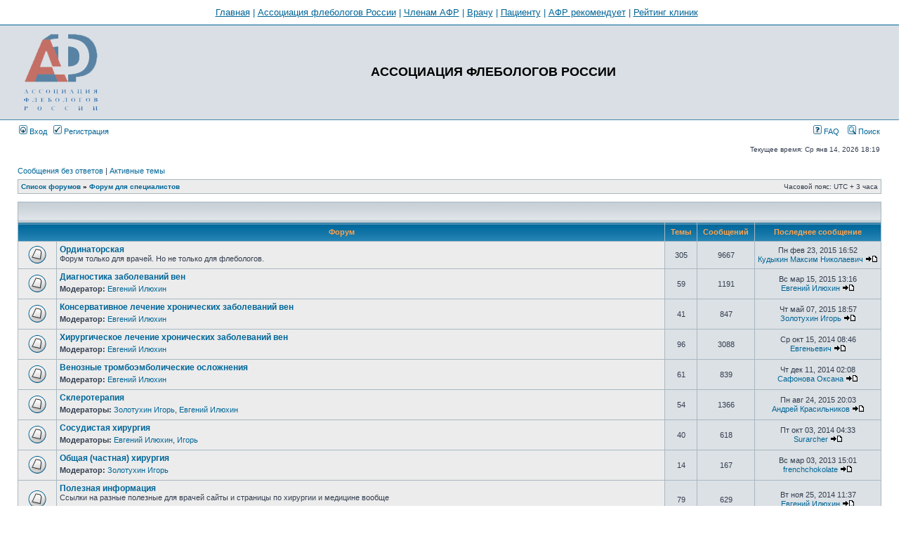

--- FILE ---
content_type: text/html; charset=UTF-8
request_url: http://phlebo-union.ru/forum/viewforum.php?f=22&sid=5de37e09a4c06476fe9053489e1f7c12
body_size: 5117
content:
<!DOCTYPE html PUBLIC "-//W3C//DTD XHTML 1.0 Transitional//EN" "http://www.w3.org/TR/xhtml1/DTD/xhtml1-transitional.dtd">
<html xmlns="http://www.w3.org/1999/xhtml" dir="ltr" lang="ru-ru" xml:lang="ru-ru">
<head>

<meta http-equiv="content-type" content="text/html; charset=UTF-8" />
<meta http-equiv="content-language" content="ru-ru" />
<meta http-equiv="content-style-type" content="text/css" />
<meta http-equiv="imagetoolbar" content="no" />
<meta name="resource-type" content="document" />
<meta name="distribution" content="global" />
<meta name="copyright" content="2000, 2002, 2005, 2007 phpBB Group" />
<meta name="keywords" content="" />
<meta name="description" content="" />
<meta http-equiv="X-UA-Compatible" content="IE=EmulateIE7" />
<title>АССОЦИАЦИЯ ФЛЕБОЛОГОВ РОССИИ &bull; Просмотр форума - Форум для специалистов</title>

<link rel="stylesheet" href="./styles/subsilver2/theme/stylesheet.css" type="text/css" />

<script type="text/javascript">
// <![CDATA[

function popup(url, width, height, name)
{
	if (!name)
	{
		name = '_popup';
	}

	window.open(url.replace(/&amp;/g, '&'), name, 'height=' + height + ',resizable=yes,scrollbars=yes,width=' + width);
	return false;
}

function jumpto()
{
	var page = prompt('Введите номер страницы, на которую Вы хотели бы перейти:', '');
	var per_page = '';
	var base_url = '';

	if (page !== null && !isNaN(page) && page == Math.floor(page) && page > 0)
	{
		if (base_url.indexOf('?') == -1)
		{
			document.location.href = base_url + '?start=' + ((page - 1) * per_page);
		}
		else
		{
			document.location.href = base_url.replace(/&amp;/g, '&') + '&start=' + ((page - 1) * per_page);
		}
	}
}

/**
* Find a member
*/
function find_username(url)
{
	popup(url, 760, 570, '_usersearch');
	return false;
}

/**
* Mark/unmark checklist
* id = ID of parent container, name = name prefix, state = state [true/false]
*/
function marklist(id, name, state)
{
	var parent = document.getElementById(id);
	if (!parent)
	{
		eval('parent = document.' + id);
	}

	if (!parent)
	{
		return;
	}

	var rb = parent.getElementsByTagName('input');
	
	for (var r = 0; r < rb.length; r++)
	{
		if (rb[r].name.substr(0, name.length) == name)
		{
			rb[r].checked = state;
		}
	}
}


// ]]>
</script>
</head>
<body class="ltr">

<a name="top"></a>
<div style="width: 100%; text-align: center; color: #006597; border: 0px solid black; border-bottom: 1px solid #006597; padding: 10px; font-size: 10pt;">
   <a href="http://www.phlebo-union.ru" style="text-decoration: underline;">Главная</a> |
   <a href="http://www.phlebo-union.ru/afr/" style="text-decoration: underline;">Ассоциация флебологов России</a> |
   <a href="http://www.phlebo-union.ru/login.html?r=59876" style="text-decoration: underline;">Членам АФР</a> |
   <a href="http://www.phlebo-union.ru/for-doctor/" style="text-decoration: underline;">Врачу</a> |
   <a href="http://www.phlebo-union.ru/for-patient/" style="text-decoration: underline;">Пациенту</a> |
   <a href="http://www.phlebo-union.ru/recomendations/" style="text-decoration: underline;">АФР рекомендует</a> |
   <a href="http://www.phlebo-union.ru/rating.html" style="text-decoration: underline;">Рейтинг клиник</a>
</div>
<div id="wrapheader">

	<div id="logodesc">
		<table width="100%" cellspacing="0">
		<tr>
			<td><a href="./index.php?sid=68a99548e9124f086eb55c8057f6706b"><img src="./styles/subsilver2/imageset/site_logo.gif" width="120" height="120" alt="" title="" /></a></td>
			<td width="100%" align="center"><h1>АССОЦИАЦИЯ ФЛЕБОЛОГОВ РОССИИ</h1><span class="gen">                                                                                                                                                                                                                                                               </span><!--div class='banner'><img src='/forum/MHO_2.gif' alt='  MHO  !' /></div--></td>
		</tr>
		</table>
	</div>

	<div id="menubar">
		<table width="100%" cellspacing="0">
		<tr>
			<td class="genmed">
				<a href="./ucp.php?mode=login&amp;sid=68a99548e9124f086eb55c8057f6706b"><img src="./styles/subsilver2/theme/images/icon_mini_login.gif" width="12" height="13" alt="*" /> Вход</a>&nbsp; &nbsp;<a href="./ucp.php?mode=register&amp;sid=68a99548e9124f086eb55c8057f6706b"><img src="./styles/subsilver2/theme/images/icon_mini_register.gif" width="12" height="13" alt="*" /> Регистрация</a>
								</td>
			<td class="genmed" align="right">
				<a href="./faq.php?sid=68a99548e9124f086eb55c8057f6706b"><img src="./styles/subsilver2/theme/images/icon_mini_faq.gif" width="12" height="13" alt="*" /> FAQ</a>
				&nbsp; &nbsp;<a href="./search.php?sid=68a99548e9124f086eb55c8057f6706b"><img src="./styles/subsilver2/theme/images/icon_mini_search.gif" width="12" height="13" alt="*" /> Поиск</a>			</td>
		</tr>
		</table>
	</div>

	<div id="datebar">
		<table width="100%" cellspacing="0">
		<tr>
			<td class="gensmall"></td>
			<td class="gensmall" align="right">Текущее время: Ср янв 14, 2026 18:19 <br /></td>
		</tr>
		</table>
	</div>

</div>

<div id="wrapcentre">

		<p class="searchbar">
		<span style="float: left;"><a href="./search.php?search_id=unanswered&amp;sid=68a99548e9124f086eb55c8057f6706b">Сообщения без ответов</a> | <a href="./search.php?search_id=active_topics&amp;sid=68a99548e9124f086eb55c8057f6706b">Активные темы</a></span>
			</p>
	
	<br style="clear: both;" />

	<table class="tablebg" width="100%" cellspacing="1" cellpadding="0" style="margin-top: 5px;">
	<tr>
		<td class="row1">
			<p class="breadcrumbs"><a href="./index.php?sid=68a99548e9124f086eb55c8057f6706b">Список форумов</a> &#187; <a href="./viewforum.php?f=22&amp;sid=68a99548e9124f086eb55c8057f6706b">Форум для специалистов</a></p>
			<p class="datetime">Часовой пояс: UTC + 3 часа </p>
		</td>
	</tr>
	</table>
	<br /><table class="tablebg" cellspacing="1" width="100%">
<tr>
	<td class="cat" colspan="5" align="right">&nbsp;</td>
</tr>
<tr>
	<th colspan="2">&nbsp;Форум&nbsp;</th>
	<th width="50">&nbsp;Темы&nbsp;</th>
	<th width="50">&nbsp;Сообщений&nbsp;</th>
	<th>&nbsp;Последнее сообщение&nbsp;</th>
</tr>
		<tr>
			<td class="row1" width="50" align="center"><img src="./styles/subsilver2/imageset/forum_read.gif" width="46" height="25" alt="Нет новых сообщений" title="Нет новых сообщений" /></td>
			<td class="row1" width="100%">
								<a class="forumlink" href="./viewforum.php?f=14&amp;sid=68a99548e9124f086eb55c8057f6706b">Ординаторская</a>
				<p class="forumdesc">Форум только для врачей. Но не только для флебологов.</p>
							</td>
			<td class="row2" align="center"><p class="topicdetails">305</p></td>
			<td class="row2" align="center"><p class="topicdetails">9667</p></td>
			<td class="row2" align="center" nowrap="nowrap">
									<p class="topicdetails">Пн фев 23, 2015 16:52 </p>
					<p class="topicdetails"><a href="./memberlist.php?mode=viewprofile&amp;u=1209&amp;sid=68a99548e9124f086eb55c8057f6706b">Кудыкин Максим Николаевич</a>						<a href="./viewtopic.php?f=14&amp;p=52780&amp;sid=68a99548e9124f086eb55c8057f6706b#p52780"><img src="./styles/subsilver2/imageset/icon_topic_latest.gif" width="18" height="9" alt="Перейти к последнему сообщению" title="Перейти к последнему сообщению" /></a>					</p>
							</td>
		</tr>
			<tr>
			<td class="row1" width="50" align="center"><img src="./styles/subsilver2/imageset/forum_read.gif" width="46" height="25" alt="Нет новых сообщений" title="Нет новых сообщений" /></td>
			<td class="row1" width="100%">
								<a class="forumlink" href="./viewforum.php?f=5&amp;sid=68a99548e9124f086eb55c8057f6706b">Диагностика заболеваний вен</a>
				<p class="forumdesc"></p>
									<p class="forumdesc"><strong>Модератор:</strong> <a href="./memberlist.php?mode=viewprofile&amp;u=338&amp;sid=68a99548e9124f086eb55c8057f6706b">Евгений Илюхин</a></p>
							</td>
			<td class="row2" align="center"><p class="topicdetails">59</p></td>
			<td class="row2" align="center"><p class="topicdetails">1191</p></td>
			<td class="row2" align="center" nowrap="nowrap">
									<p class="topicdetails">Вс мар 15, 2015 13:16 </p>
					<p class="topicdetails"><a href="./memberlist.php?mode=viewprofile&amp;u=338&amp;sid=68a99548e9124f086eb55c8057f6706b">Евгений Илюхин</a>						<a href="./viewtopic.php?f=5&amp;p=52818&amp;sid=68a99548e9124f086eb55c8057f6706b#p52818"><img src="./styles/subsilver2/imageset/icon_topic_latest.gif" width="18" height="9" alt="Перейти к последнему сообщению" title="Перейти к последнему сообщению" /></a>					</p>
							</td>
		</tr>
			<tr>
			<td class="row1" width="50" align="center"><img src="./styles/subsilver2/imageset/forum_read.gif" width="46" height="25" alt="Нет новых сообщений" title="Нет новых сообщений" /></td>
			<td class="row1" width="100%">
								<a class="forumlink" href="./viewforum.php?f=7&amp;sid=68a99548e9124f086eb55c8057f6706b">Консервативное лечение хронических заболеваний вен</a>
				<p class="forumdesc"></p>
									<p class="forumdesc"><strong>Модератор:</strong> <a href="./memberlist.php?mode=viewprofile&amp;u=338&amp;sid=68a99548e9124f086eb55c8057f6706b">Евгений Илюхин</a></p>
							</td>
			<td class="row2" align="center"><p class="topicdetails">41</p></td>
			<td class="row2" align="center"><p class="topicdetails">847</p></td>
			<td class="row2" align="center" nowrap="nowrap">
									<p class="topicdetails">Чт май 07, 2015 18:57 </p>
					<p class="topicdetails"><a href="./memberlist.php?mode=viewprofile&amp;u=4&amp;sid=68a99548e9124f086eb55c8057f6706b">Золотухин Игорь</a>						<a href="./viewtopic.php?f=7&amp;p=52905&amp;sid=68a99548e9124f086eb55c8057f6706b#p52905"><img src="./styles/subsilver2/imageset/icon_topic_latest.gif" width="18" height="9" alt="Перейти к последнему сообщению" title="Перейти к последнему сообщению" /></a>					</p>
							</td>
		</tr>
			<tr>
			<td class="row1" width="50" align="center"><img src="./styles/subsilver2/imageset/forum_read.gif" width="46" height="25" alt="Нет новых сообщений" title="Нет новых сообщений" /></td>
			<td class="row1" width="100%">
								<a class="forumlink" href="./viewforum.php?f=9&amp;sid=68a99548e9124f086eb55c8057f6706b">Хирургическое лечение хронических заболеваний вен</a>
				<p class="forumdesc"></p>
									<p class="forumdesc"><strong>Модератор:</strong> <a href="./memberlist.php?mode=viewprofile&amp;u=338&amp;sid=68a99548e9124f086eb55c8057f6706b">Евгений Илюхин</a></p>
							</td>
			<td class="row2" align="center"><p class="topicdetails">96</p></td>
			<td class="row2" align="center"><p class="topicdetails">3088</p></td>
			<td class="row2" align="center" nowrap="nowrap">
									<p class="topicdetails">Ср окт 15, 2014 08:46 </p>
					<p class="topicdetails"><a href="./memberlist.php?mode=viewprofile&amp;u=1172&amp;sid=68a99548e9124f086eb55c8057f6706b">Евгеньевич</a>						<a href="./viewtopic.php?f=9&amp;p=52572&amp;sid=68a99548e9124f086eb55c8057f6706b#p52572"><img src="./styles/subsilver2/imageset/icon_topic_latest.gif" width="18" height="9" alt="Перейти к последнему сообщению" title="Перейти к последнему сообщению" /></a>					</p>
							</td>
		</tr>
			<tr>
			<td class="row1" width="50" align="center"><img src="./styles/subsilver2/imageset/forum_read.gif" width="46" height="25" alt="Нет новых сообщений" title="Нет новых сообщений" /></td>
			<td class="row1" width="100%">
								<a class="forumlink" href="./viewforum.php?f=17&amp;sid=68a99548e9124f086eb55c8057f6706b">Венозные тромбоэмболические осложнения</a>
				<p class="forumdesc"></p>
									<p class="forumdesc"><strong>Модератор:</strong> <a href="./memberlist.php?mode=viewprofile&amp;u=338&amp;sid=68a99548e9124f086eb55c8057f6706b">Евгений Илюхин</a></p>
							</td>
			<td class="row2" align="center"><p class="topicdetails">61</p></td>
			<td class="row2" align="center"><p class="topicdetails">839</p></td>
			<td class="row2" align="center" nowrap="nowrap">
									<p class="topicdetails">Чт дек 11, 2014 02:08 </p>
					<p class="topicdetails"><a href="./memberlist.php?mode=viewprofile&amp;u=388&amp;sid=68a99548e9124f086eb55c8057f6706b">Сафонова Оксана</a>						<a href="./viewtopic.php?f=17&amp;p=52684&amp;sid=68a99548e9124f086eb55c8057f6706b#p52684"><img src="./styles/subsilver2/imageset/icon_topic_latest.gif" width="18" height="9" alt="Перейти к последнему сообщению" title="Перейти к последнему сообщению" /></a>					</p>
							</td>
		</tr>
			<tr>
			<td class="row1" width="50" align="center"><img src="./styles/subsilver2/imageset/forum_read.gif" width="46" height="25" alt="Нет новых сообщений" title="Нет новых сообщений" /></td>
			<td class="row1" width="100%">
								<a class="forumlink" href="./viewforum.php?f=11&amp;sid=68a99548e9124f086eb55c8057f6706b">Склеротерапия</a>
				<p class="forumdesc"></p>
									<p class="forumdesc"><strong>Модераторы:</strong> <a href="./memberlist.php?mode=viewprofile&amp;u=4&amp;sid=68a99548e9124f086eb55c8057f6706b">Золотухин Игорь</a>, <a href="./memberlist.php?mode=viewprofile&amp;u=338&amp;sid=68a99548e9124f086eb55c8057f6706b">Евгений Илюхин</a></p>
							</td>
			<td class="row2" align="center"><p class="topicdetails">54</p></td>
			<td class="row2" align="center"><p class="topicdetails">1366</p></td>
			<td class="row2" align="center" nowrap="nowrap">
									<p class="topicdetails">Пн авг 24, 2015 20:03 </p>
					<p class="topicdetails"><a href="./memberlist.php?mode=viewprofile&amp;u=5526&amp;sid=68a99548e9124f086eb55c8057f6706b">Андрей Красильников</a>						<a href="./viewtopic.php?f=11&amp;p=52974&amp;sid=68a99548e9124f086eb55c8057f6706b#p52974"><img src="./styles/subsilver2/imageset/icon_topic_latest.gif" width="18" height="9" alt="Перейти к последнему сообщению" title="Перейти к последнему сообщению" /></a>					</p>
							</td>
		</tr>
			<tr>
			<td class="row1" width="50" align="center"><img src="./styles/subsilver2/imageset/forum_read.gif" width="46" height="25" alt="Нет новых сообщений" title="Нет новых сообщений" /></td>
			<td class="row1" width="100%">
								<a class="forumlink" href="./viewforum.php?f=15&amp;sid=68a99548e9124f086eb55c8057f6706b">Сосудистая хирургия</a>
				<p class="forumdesc"></p>
									<p class="forumdesc"><strong>Модераторы:</strong> <a href="./memberlist.php?mode=viewprofile&amp;u=338&amp;sid=68a99548e9124f086eb55c8057f6706b">Евгений Илюхин</a>, <a href="./memberlist.php?mode=viewprofile&amp;u=448&amp;sid=68a99548e9124f086eb55c8057f6706b">Игорь</a></p>
							</td>
			<td class="row2" align="center"><p class="topicdetails">40</p></td>
			<td class="row2" align="center"><p class="topicdetails">618</p></td>
			<td class="row2" align="center" nowrap="nowrap">
									<p class="topicdetails">Пт окт 03, 2014 04:33 </p>
					<p class="topicdetails"><a href="./memberlist.php?mode=viewprofile&amp;u=6913&amp;sid=68a99548e9124f086eb55c8057f6706b">Surarcher</a>						<a href="./viewtopic.php?f=15&amp;p=52507&amp;sid=68a99548e9124f086eb55c8057f6706b#p52507"><img src="./styles/subsilver2/imageset/icon_topic_latest.gif" width="18" height="9" alt="Перейти к последнему сообщению" title="Перейти к последнему сообщению" /></a>					</p>
							</td>
		</tr>
			<tr>
			<td class="row1" width="50" align="center"><img src="./styles/subsilver2/imageset/forum_read.gif" width="46" height="25" alt="Нет новых сообщений" title="Нет новых сообщений" /></td>
			<td class="row1" width="100%">
								<a class="forumlink" href="./viewforum.php?f=16&amp;sid=68a99548e9124f086eb55c8057f6706b">Общая (частная) хирургия</a>
				<p class="forumdesc"></p>
									<p class="forumdesc"><strong>Модератор:</strong> <a href="./memberlist.php?mode=viewprofile&amp;u=4&amp;sid=68a99548e9124f086eb55c8057f6706b">Золотухин Игорь</a></p>
							</td>
			<td class="row2" align="center"><p class="topicdetails">14</p></td>
			<td class="row2" align="center"><p class="topicdetails">167</p></td>
			<td class="row2" align="center" nowrap="nowrap">
									<p class="topicdetails">Вс мар 03, 2013 15:01 </p>
					<p class="topicdetails"><a href="./memberlist.php?mode=viewprofile&amp;u=57556&amp;sid=68a99548e9124f086eb55c8057f6706b">frenchchokolate</a>						<a href="./viewtopic.php?f=16&amp;p=49076&amp;sid=68a99548e9124f086eb55c8057f6706b#p49076"><img src="./styles/subsilver2/imageset/icon_topic_latest.gif" width="18" height="9" alt="Перейти к последнему сообщению" title="Перейти к последнему сообщению" /></a>					</p>
							</td>
		</tr>
			<tr>
			<td class="row1" width="50" align="center"><img src="./styles/subsilver2/imageset/forum_read.gif" width="46" height="25" alt="Нет новых сообщений" title="Нет новых сообщений" /></td>
			<td class="row1" width="100%">
								<a class="forumlink" href="./viewforum.php?f=19&amp;sid=68a99548e9124f086eb55c8057f6706b">Полезная информация</a>
				<p class="forumdesc">Ссылки на разные полезные для врачей сайты и страницы по хирургии и медицине вообще</p>
									<p class="forumdesc"><strong>Модераторы:</strong> <a href="./memberlist.php?mode=viewprofile&amp;u=4&amp;sid=68a99548e9124f086eb55c8057f6706b">Золотухин Игорь</a>, <a href="./memberlist.php?mode=viewprofile&amp;u=377&amp;sid=68a99548e9124f086eb55c8057f6706b">Жахангир Исмаилов</a>, <a href="./memberlist.php?mode=viewprofile&amp;u=74&amp;sid=68a99548e9124f086eb55c8057f6706b">Yuri Parshutin</a>, <a href="./memberlist.php?mode=viewprofile&amp;u=6913&amp;sid=68a99548e9124f086eb55c8057f6706b">Surarcher</a></p>
							</td>
			<td class="row2" align="center"><p class="topicdetails">79</p></td>
			<td class="row2" align="center"><p class="topicdetails">629</p></td>
			<td class="row2" align="center" nowrap="nowrap">
									<p class="topicdetails">Вт ноя 25, 2014 11:37 </p>
					<p class="topicdetails"><a href="./memberlist.php?mode=viewprofile&amp;u=338&amp;sid=68a99548e9124f086eb55c8057f6706b">Евгений Илюхин</a>						<a href="./viewtopic.php?f=19&amp;p=52653&amp;sid=68a99548e9124f086eb55c8057f6706b#p52653"><img src="./styles/subsilver2/imageset/icon_topic_latest.gif" width="18" height="9" alt="Перейти к последнему сообщению" title="Перейти к последнему сообщению" /></a>					</p>
							</td>
		</tr>
	</table>	<br clear="all" />

<div id="pagecontent">


		<br clear="all" />
</div>

<table class="tablebg" width="100%" cellspacing="1" cellpadding="0" style="margin-top: 5px;">
	<tr>
		<td class="row1">
			<p class="breadcrumbs"><a href="./index.php?sid=68a99548e9124f086eb55c8057f6706b">Список форумов</a> &#187; <a href="./viewforum.php?f=22&amp;sid=68a99548e9124f086eb55c8057f6706b">Форум для специалистов</a></p>
			<p class="datetime">Часовой пояс: UTC + 3 часа </p>
		</td>
	</tr>
	</table>	<br clear="all" />

	<table class="tablebg" width="100%" cellspacing="1">
	<tr>
		<td class="cat"><h4>Кто сейчас на форуме</h4></td>
	</tr>
	<tr>
		<td class="row1"><p class="gensmall">Сейчас этот форум просматривают: нет зарегистрированных пользователей и гости: 9</p></td>
	</tr>
	</table>

<br clear="all" />

<table width="100%" cellspacing="0">
<tr>
	<td></td>
	<td align="right">	<form method="post" name="jumpbox" action="./viewforum.php?sid=68a99548e9124f086eb55c8057f6706b" onsubmit="if(document.jumpbox.f.value == -1){return false;}">

	<table cellspacing="0" cellpadding="0" border="0">
	<tr>
		<td nowrap="nowrap"><span class="gensmall">Перейти:</span>&nbsp;<select name="f" onchange="if(this.options[this.selectedIndex].value != -1){ document.forms['jumpbox'].submit() }">

					<option value="-1">выберите форум</option>
		<option value="-1">------------------</option>			<option value="21">Общий форум</option>
					<option value="1">&nbsp; &nbsp;Общий форум</option>
					<option value="12">&nbsp; &nbsp;На приеме у флеболога</option>
					<option value="20">&nbsp; &nbsp;Отзывы пациентов</option>
					<option value="22" selected="selected">Форум для специалистов</option>
					<option value="14">&nbsp; &nbsp;Ординаторская</option>
					<option value="5">&nbsp; &nbsp;Диагностика заболеваний вен</option>
					<option value="7">&nbsp; &nbsp;Консервативное лечение хронических заболеваний вен</option>
					<option value="9">&nbsp; &nbsp;Хирургическое лечение хронических заболеваний вен</option>
					<option value="17">&nbsp; &nbsp;Венозные тромбоэмболические осложнения</option>
					<option value="11">&nbsp; &nbsp;Склеротерапия</option>
					<option value="15">&nbsp; &nbsp;Сосудистая хирургия</option>
					<option value="16">&nbsp; &nbsp;Общая (частная) хирургия</option>
					<option value="19">&nbsp; &nbsp;Полезная информация</option>
		
		</select>&nbsp;<input class="btnlite" type="submit" value="Перейти" /></td>
	</tr>
	</table>

	</form>
</td>
</tr>
</table>

<img src="./cron.php?cron_type=tidy_cache&amp;sid=68a99548e9124f086eb55c8057f6706b" width="1" height="1" alt="cron" /></div>

<!--
	We request you retain the full copyright notice below including the link to www.phpbb.com.
	This not only gives respect to the large amount of time given freely by the developers
	but also helps build interest, traffic and use of phpBB3. If you (honestly) cannot retain
	the full copyright we ask you at least leave in place the "Powered by phpBB" line, with
	"phpBB" linked to www.phpbb.com. If you refuse to include even this then support on our
	forums may be affected.

	The phpBB Group : 2006
//-->

<div id="wrapfooter">
		<span class="copyright">Powered by <a href="http://www.phpbb.com/">phpBB</a> &copy; 2000, 2002, 2005, 2007 phpBB Group
	<br /><a href='http://bb3x.ru/' target='_blank'>Русская поддержка phpBB3</a></span>
<br />
<!--LiveInternet counter--><script type="text/javascript"><!--
document.write("<a href='http://www.liveinternet.ru/click' "+
"target=_blank><img src='//counter.yadro.ru/hit?t14.1;r"+
escape(document.referrer)+((typeof(screen)=="undefined")?"":
";s"+screen.width+"*"+screen.height+"*"+(screen.colorDepth?
screen.colorDepth:screen.pixelDepth))+";u"+escape(document.URL)+
";"+Math.random()+
"' alt='' title='LiveInternet: показано число просмотров за 24"+
" часа, посетителей за 24 часа и за сегодня' "+
"border='0' width='88' height='31'><\/a>")
//--></script><!--/LiveInternet-->
</div>

</body>
</html>